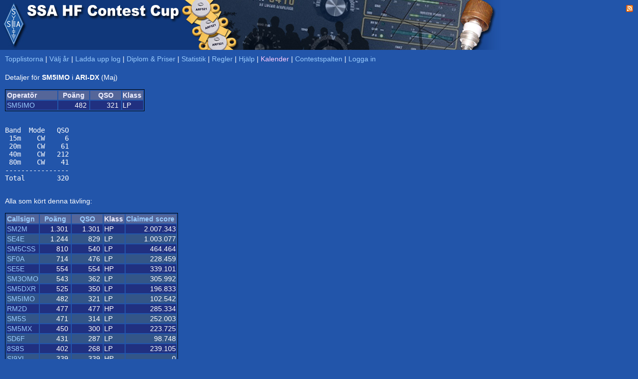

--- FILE ---
content_type: text/html; charset=UTF-8
request_url: https://hfcup.ssa.se/?action=contest&id=50515
body_size: 2038
content:
<!DOCTYPE HTML PUBLIC "-//W3C//DTD HTML 4.01 Transitional//EN" "http://www.w3.org/TR/html4/loose.dtd">
<html lang="sv">
<head>
<link rel="shortcut icon" type="image/x-icon" href="./favicon.ico">
<link href="css/main.css" type="text/css" rel="stylesheet">
<meta http-equiv="Content-type" content="text/html;charset=utf-8">
<title>SSA &bull; HF Contest Cup</title>

<script src="sorttable.js"></script>
<script type="text/javascript">


function ChangeSaveText() {
 upload.submit.value="Gå vidare - Förhandsgranska";
}

function DisableInput() {
 upload.klubbcall.disabled = true;
 upload.operators.disabled = true;
 upload.callsign.disabled  = true;
 upload.effekt.disabled    = true;
 upload.klass.disabled     = true;
}

</script>

</head>

<body>
<div title="SSA HF Contest Cup" style="width: 100%; height:100px; background-color:#2255aa; background-repeat:no-repeat; background-image:url(./SSAHFCup.jpg); padding:0px;  margin:0px;">
<div title="Till SSA.SE" onclick="document.location.href='https://www.ssa.se';" style="cursor: pointer; position:absolute; left:0px; top:0px; height:100px; width:54px;"></div>
<div style="float: right; padding:10px; color:#ffffff; font-face:tahoma,arial; font-size:10px; text-align: right;" id="topdiv">



<a href="./rss"><img border="0" src="./feed-icon-14x14.png"></a>
</div>


</div>
<!--/div-->

<div style="padding-left: 10px; padding-top: 10px;">
<a href="./">Topplistorna</a>
| <a href="./?action=year">Välj år</a>
|  <a href="./?action=upload">Ladda upp log</a>
| <a href="./?action=sponsorer">Diplom & Priser</a>
| <a href="./?action=stats">Statistik</a>
| <a href="./?action=regler">Regler</a>
|  <a href="./?action=help">Hjälp</a>
<!--| <a target="_blank" href="http://www.sk3bg.se/contest/c2026jan.htm#JAN">SM3CER</a-->
| <a href="./?action=kalender"><font color=#ffccff>Kalender</font></a>
| <a href="https://contestspalten.ssa.se">Contestspalten</a>
| <a href="./?action=login">Logga in</a><br>
<div style="height: 5px; padding: 0px; margin: 0px; width:100%;"></div>
<br>Detaljer för <b>SM5IMO</b> i <b>ARI-DX</b> (Maj)<br><br><table style="border: 1px solid black;"><tr class="CLXheader"><td width="100">Operatör</td><td width="60" align="center">Poäng</td><td width="60" align="center">QSO</td><td width="40">Klass</td></tr><tr class="CLXdx1"><td align="left"><a href="./?action=details&call=SM5IMO">SM5IMO</a></td><td align="right">482&nbsp;</td><td align="right">321&nbsp;</td><td>LP</td></tr></table>
<br><pre>Band  Mode   QSO
 15m    CW     6
 20m    CW    61
 40m    CW   212
 80m    CW    41
----------------
Total        320</pre><br>Alla som kört denna tävling:<br><br><table style="border: 1px solid black;"><tr class="CLXheader"><td width="60"><a href="./?action=contest&id=50515&sort=call&period=2021-05">Callsign</a></td><td width="60" align="center"><a href="./?action=contest&id=50515&sort=points&period=2021-05">Poäng</a></td><td width="60" align="center"><a href="./?action=contest&id=50515&sort=qso&period=2021-05">QSO</a></td><td width="40">Klass</td><td width="100"><a href="./?action=contest&id=50515&sort=claimed&period=2021-05">Claimed score</a></td></tr><tr class="CLXdx1"><td align="left"><a href="./?action=contest&id=50511">SM2M</a></td><td align="right">1.301&nbsp;</td><td align="right">1.301&nbsp;</td><td>HP</td><td align="right">2.007.343</td></tr><tr class="CLXdx0"><td align="left"><a href="./?action=contest&id=50505">SE4E</a></td><td align="right">1.244&nbsp;</td><td align="right">829&nbsp;</td><td>LP</td><td align="right">1.003.077</td></tr><tr class="CLXdx1"><td align="left"><a href="./?action=contest&id=50520">SM5CSS</a></td><td align="right">810&nbsp;</td><td align="right">540&nbsp;</td><td>LP</td><td align="right">464.464</td></tr><tr class="CLXdx0"><td align="left"><a href="./?action=contest&id=50512">SF0A</a></td><td align="right">714&nbsp;</td><td align="right">476&nbsp;</td><td>LP</td><td align="right">228.459</td></tr><tr class="CLXdx1"><td align="left"><a href="./?action=contest&id=50510">SE5E</a></td><td align="right">554&nbsp;</td><td align="right">554&nbsp;</td><td>HP</td><td align="right">339.101</td></tr><tr class="CLXdx0"><td align="left"><a href="./?action=contest&id=50514">SM3OMO</a></td><td align="right">543&nbsp;</td><td align="right">362&nbsp;</td><td>LP</td><td align="right">305.992</td></tr><tr class="CLXdx1"><td align="left"><a href="./?action=contest&id=50522">SM5DXR</a></td><td align="right">525&nbsp;</td><td align="right">350&nbsp;</td><td>LP</td><td align="right">196.833</td></tr><tr class="CLXdx0"><td align="left"><a href="./?action=contest&id=50515">SM5IMO</a></td><td align="right">482&nbsp;</td><td align="right">321&nbsp;</td><td>LP</td><td align="right">102.542</td></tr><tr class="CLXdx1"><td align="left"><a href="./?action=contest&id=50509">RM2D</a></td><td align="right">477&nbsp;</td><td align="right">477&nbsp;</td><td>HP</td><td align="right">285.334</td></tr><tr class="CLXdx0"><td align="left"><a href="./?action=contest&id=50543">SM5S</a></td><td align="right">471&nbsp;</td><td align="right">314&nbsp;</td><td>LP</td><td align="right">252.003</td></tr><tr class="CLXdx1"><td align="left"><a href="./?action=contest&id=50508">SM5MX</a></td><td align="right">450&nbsp;</td><td align="right">300&nbsp;</td><td>LP</td><td align="right">223.725</td></tr><tr class="CLXdx0"><td align="left"><a href="./?action=contest&id=50523">SD6F</a></td><td align="right">431&nbsp;</td><td align="right">287&nbsp;</td><td>LP</td><td align="right">98.748</td></tr><tr class="CLXdx1"><td align="left"><a href="./?action=contest&id=50521">8S8S</a></td><td align="right">402&nbsp;</td><td align="right">268&nbsp;</td><td>LP</td><td align="right">239.105</td></tr><tr class="CLXdx0"><td align="left"><a href="./?action=contest&id=50526">SI9YL</a></td><td align="right">339&nbsp;</td><td align="right">339&nbsp;</td><td>HP</td><td align="right">0</td></tr><tr class="CLXdx1"><td align="left"><a href="./?action=contest&id=50519">SM5ACQ</a></td><td align="right">335&nbsp;</td><td align="right">223&nbsp;</td><td>LP</td><td align="right">93.875</td></tr><tr class="CLXdx0"><td align="left"><a href="./?action=contest&id=50507">SE6K</a></td><td align="right">309&nbsp;</td><td align="right">206&nbsp;</td><td>LP</td><td align="right">129.591</td></tr><tr class="CLXdx1"><td align="left"><a href="./?action=contest&id=50516">SF6W</a></td><td align="right">294&nbsp;</td><td align="right">196&nbsp;</td><td>LP</td><td align="right">250.880</td></tr><tr class="CLXdx0"><td align="left"><a href="./?action=contest&id=50503">SD1A</a></td><td align="right">265&nbsp;</td><td align="right">265&nbsp;</td><td>HP</td><td align="right">118.686</td></tr><tr class="CLXdx1"><td align="left"><a href="./?action=contest&id=50501">SD6M</a></td><td align="right">250&nbsp;</td><td align="right">250&nbsp;</td><td>HP</td><td align="right">60.885</td></tr><tr class="CLXdx0"><td align="left"><a href="./?action=contest&id=50581">SF5O</a></td><td align="right">243&nbsp;</td><td align="right">162&nbsp;</td><td>LP</td><td align="right">28.296</td></tr><tr class="CLXdx1"><td align="left"><a href="./?action=contest&id=50500">SE0B</a></td><td align="right">230&nbsp;</td><td align="right">230&nbsp;</td><td>HP</td><td align="right">101.721</td></tr><tr class="CLXdx0"><td align="left"><a href="./?action=contest&id=50694">SM7CIL</a></td><td align="right">161&nbsp;</td><td align="right">107&nbsp;</td><td>LP</td><td align="right">55.784</td></tr><tr class="CLXdx1"><td align="left"><a href="./?action=contest&id=50527">SG3A</a></td><td align="right">120&nbsp;</td><td align="right">120&nbsp;</td><td>HP</td><td align="right">0</td></tr><tr class="CLXdx0"><td align="left"><a href="./?action=contest&id=50502">SM7DQV</a></td><td align="right">87&nbsp;</td><td align="right">87&nbsp;</td><td>HP</td><td align="right">32.708</td></tr><tr class="CLXdx1"><td align="left"><a href="./?action=contest&id=50513">SA0FIA</a></td><td align="right">75&nbsp;</td><td align="right">50&nbsp;</td><td>LP</td><td align="right">14.508</td></tr><tr class="CLXdx0"><td align="left"><a href="./?action=contest&id=50506">SE0A</a></td><td align="right">67&nbsp;</td><td align="right">67&nbsp;</td><td>HP</td><td align="right">12.000</td></tr><tr class="CLXdx1"><td align="left"><a href="./?action=contest&id=50517">SE5W</a></td><td align="right">47&nbsp;</td><td align="right">31&nbsp;</td><td>LP</td><td align="right">186</td></tr><tr class="CLXdx0"><td align="left"><a href="./?action=contest&id=50548">SC0T</a></td><td align="right">45&nbsp;</td><td align="right">45&nbsp;</td><td>HP</td><td align="right">3.729</td></tr><tr class="CLXdx1"><td align="left"><a href="./?action=contest&id=50536">SM5EFX</a></td><td align="right">38&nbsp;</td><td align="right">25&nbsp;</td><td>LP</td><td align="right">3.933</td></tr><tr class="CLXdx0"><td align="left"><a href="./?action=contest&id=50504">SF5M</a></td><td align="right">32&nbsp;</td><td align="right">21&nbsp;</td><td>LP</td><td align="right">855</td></tr><tr class="CLXdx1"><td align="left"><a href="./?action=contest&id=50549">SK0QO</a></td><td align="right">30&nbsp;</td><td align="right">20&nbsp;</td><td>LP</td><td align="right">1.536</td></tr></table></table></div></body></html>